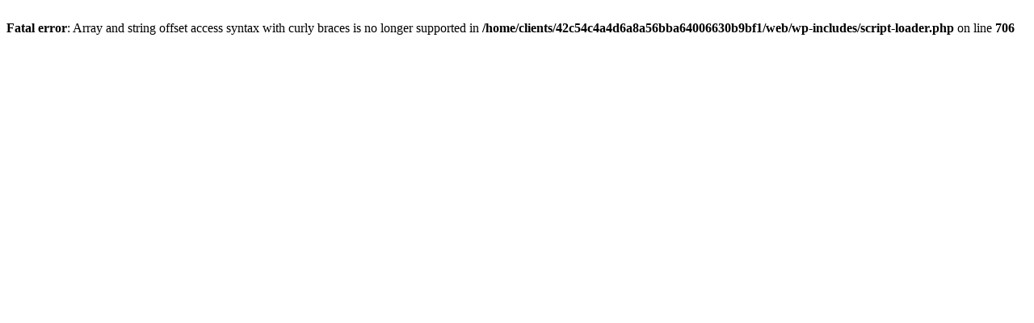

--- FILE ---
content_type: text/html; charset=UTF-8
request_url: http://www.neosolutions.ch/
body_size: 215
content:
<br />
<b>Fatal error</b>:  Array and string offset access syntax with curly braces is no longer supported in <b>/home/clients/42c54c4a4d6a8a56bba64006630b9bf1/web/wp-includes/script-loader.php</b> on line <b>706</b><br />
